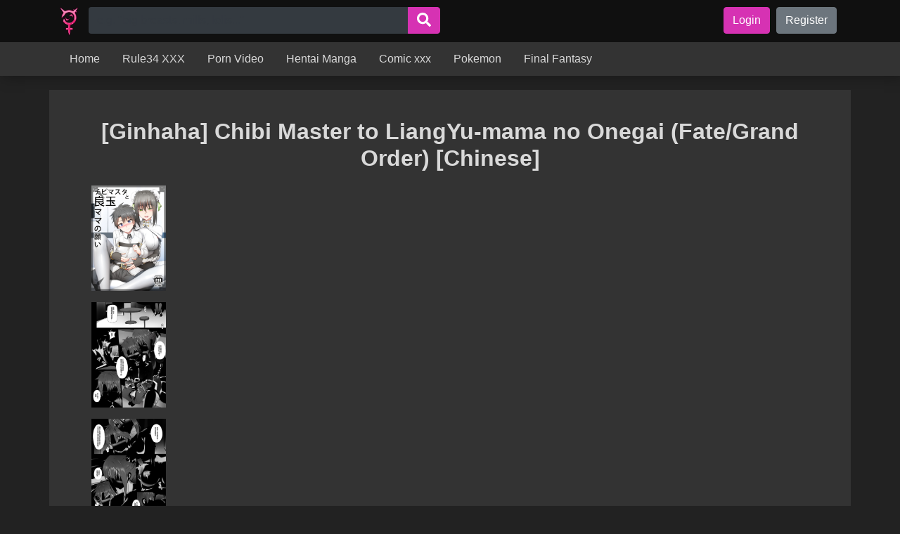

--- FILE ---
content_type: text/html; charset=UTF-8
request_url: https://hentaiporns.net/ginhaha-chibi-master-to-liangyu-mama-no-onegai-fate-grand-order-chinese/
body_size: 17389
content:
<!DOCTYPE html>
<html lang="en-US" prefix="og: https://ogp.me/ns#">
<head>
<meta charset="UTF-8">
<meta name="viewport" content="width=device-width, initial-scale=1">
<title>Read [Ginhaha] Chibi Master To LiangYu-mama No Onegai (Fate/Grand Order) [Chinese] Hentai Porns - Manga And Porncomics Xxx</title><link rel="preload" as="image" href="https://hentaiporns.net/wp-content/uploads/2025/09/logorarotras.png" />
<meta name="description" content="[Ginhaha] Chibi Master to LiangYu-mama no Onegai (Fate/Grand Order) [Chinese] - chinese Porn Comics XXX Hentai Manga the best Cartoon Sex Comics Milftoon"/>
<meta name="robots" content="follow, index, max-snippet:-1, max-video-preview:-1, max-image-preview:large"/>
<link rel="canonical" href="https://hentaiporns.net/ginhaha-chibi-master-to-liangyu-mama-no-onegai-fate-grand-order-chinese/"/>
<meta property="og:locale" content="en_US"/>
<meta property="og:type" content="article"/>
<meta property="og:title" content="Read [Ginhaha] Chibi Master To LiangYu-mama No Onegai (Fate/Grand Order) [Chinese] Hentai Porns - Manga And Porncomics Xxx"/>
<meta property="og:description" content="[Ginhaha] Chibi Master to LiangYu-mama no Onegai (Fate/Grand Order) [Chinese] - chinese Porn Comics XXX Hentai Manga the best Cartoon Sex Comics Milftoon"/>
<meta property="og:url" content="https://hentaiporns.net/ginhaha-chibi-master-to-liangyu-mama-no-onegai-fate-grand-order-chinese/"/>
<meta property="og:site_name" content="Hentai porns - Manga and porncomics xxx"/>
<meta property="article:tag" content="chinese"/>
<meta property="article:tag" content="doujinshi"/>
<meta property="article:tag" content="Fate Grand Order"/>
<meta property="article:tag" content="ginhaha"/>
<meta property="article:tag" content="gudao"/>
<meta property="article:tag" content="hair buns"/>
<meta property="article:tag" content="qin liangyu"/>
<meta property="article:tag" content="shotacon"/>
<meta property="article:tag" content="sole female"/>
<meta property="article:tag" content="sole male"/>
<meta property="article:tag" content="uncensored"/>
<meta property="article:section" content="porn comic"/>
<meta property="og:updated_time" content="2019-10-18T08:09:30-03:00"/>
<meta property="og:image" content="https://hentaiporns.net/wp-content/uploads/2019/10/264926-main-1.png"/>
<meta property="og:image:secure_url" content="https://hentaiporns.net/wp-content/uploads/2019/10/264926-main-1.png"/>
<meta property="og:image:width" content="1280"/>
<meta property="og:image:height" content="1810"/>
<meta property="og:image:alt" content="[Ginhaha] Chibi Master to LiangYu-mama no Onegai (Fate/Grand Order) [Chinese]"/>
<meta property="og:image:type" content="image/png"/>
<meta property="article:published_time" content="2019-10-18T08:09:14-03:00"/>
<meta property="article:modified_time" content="2019-10-18T08:09:30-03:00"/>
<meta name="twitter:card" content="summary_large_image"/>
<meta name="twitter:title" content="Read [Ginhaha] Chibi Master To LiangYu-mama No Onegai (Fate/Grand Order) [Chinese] Hentai Porns - Manga And Porncomics Xxx"/>
<meta name="twitter:description" content="[Ginhaha] Chibi Master to LiangYu-mama no Onegai (Fate/Grand Order) [Chinese] - chinese Porn Comics XXX Hentai Manga the best Cartoon Sex Comics Milftoon"/>
<meta name="twitter:site" content="@admin"/>
<meta name="twitter:creator" content="@admin"/>
<meta name="twitter:image" content="https://hentaiporns.net/wp-content/uploads/2019/10/264926-main-1.png"/>
<meta name="twitter:label1" content="Written by"/>
<meta name="twitter:data1" content="admin"/>
<meta name="twitter:label2" content="Time to read"/>
<meta name="twitter:data2" content="Less than a minute"/>
<script type="application/ld+json" class="rank-math-schema">{"@context":"https://schema.org","@graph":[{"@type":["Person","Organization"],"@id":"https://hentaiporns.net/#person","name":"Hentaiporns","sameAs":["https://twitter.com/admin"],"logo":{"@type":"ImageObject","@id":"https://hentaiporns.net/#logo","url":"https://hentaiporns.net/wp-content/uploads/2025/09/logorarotras-150x150.png","contentUrl":"https://hentaiporns.net/wp-content/uploads/2025/09/logorarotras-150x150.png","caption":"Hentai porns - Manga and porncomics xxx","inLanguage":"en-US"},"image":{"@type":"ImageObject","@id":"https://hentaiporns.net/#logo","url":"https://hentaiporns.net/wp-content/uploads/2025/09/logorarotras-150x150.png","contentUrl":"https://hentaiporns.net/wp-content/uploads/2025/09/logorarotras-150x150.png","caption":"Hentai porns - Manga and porncomics xxx","inLanguage":"en-US"}},{"@type":"WebSite","@id":"https://hentaiporns.net/#website","url":"https://hentaiporns.net","name":"Hentai porns - Manga and porncomics xxx","publisher":{"@id":"https://hentaiporns.net/#person"},"inLanguage":"en-US"},{"@type":"ImageObject","@id":"https://hentaiporns.net/wp-content/uploads/2019/10/264926-main-1.png","url":"https://hentaiporns.net/wp-content/uploads/2019/10/264926-main-1.png","width":"1280","height":"1810","inLanguage":"en-US"},{"@type":"BreadcrumbList","@id":"https://hentaiporns.net/ginhaha-chibi-master-to-liangyu-mama-no-onegai-fate-grand-order-chinese/#breadcrumb","itemListElement":[{"@type":"ListItem","position":"1","item":{"@id":"https://hentaiporns.net","name":"Home"}},{"@type":"ListItem","position":"2","item":{"@id":"https://hentaiporns.net/porncomics/","name":"porn comic"}},{"@type":"ListItem","position":"3","item":{"@id":"https://hentaiporns.net/ginhaha-chibi-master-to-liangyu-mama-no-onegai-fate-grand-order-chinese/","name":"[Ginhaha] Chibi Master to LiangYu-mama no Onegai (Fate/Grand Order) [Chinese]"}}]},{"@type":"WebPage","@id":"https://hentaiporns.net/ginhaha-chibi-master-to-liangyu-mama-no-onegai-fate-grand-order-chinese/#webpage","url":"https://hentaiporns.net/ginhaha-chibi-master-to-liangyu-mama-no-onegai-fate-grand-order-chinese/","name":"Read [Ginhaha] Chibi Master To LiangYu-mama No Onegai (Fate/Grand Order) [Chinese] Hentai Porns - Manga And Porncomics Xxx","datePublished":"2019-10-18T08:09:14-03:00","dateModified":"2019-10-18T08:09:30-03:00","isPartOf":{"@id":"https://hentaiporns.net/#website"},"primaryImageOfPage":{"@id":"https://hentaiporns.net/wp-content/uploads/2019/10/264926-main-1.png"},"inLanguage":"en-US","breadcrumb":{"@id":"https://hentaiporns.net/ginhaha-chibi-master-to-liangyu-mama-no-onegai-fate-grand-order-chinese/#breadcrumb"}},{"@type":"Person","@id":"https://hentaiporns.net/author/admin/","name":"admin","url":"https://hentaiporns.net/author/admin/","image":{"@type":"ImageObject","@id":"https://hentaiporns.net/wp-content/plugins/ultimate-member/assets/img/default_avatar.jpg","url":"https://hentaiporns.net/wp-content/plugins/ultimate-member/assets/img/default_avatar.jpg","caption":"admin","inLanguage":"en-US"},"sameAs":["http://hentaiporns.net"]},{"@type":"BlogPosting","headline":"Read [Ginhaha] Chibi Master To LiangYu-mama No Onegai (Fate/Grand Order) [Chinese] Hentai Porns - Manga And","datePublished":"2019-10-18T08:09:14-03:00","dateModified":"2019-10-18T08:09:30-03:00","articleSection":"porn comic","author":{"@id":"https://hentaiporns.net/author/admin/","name":"admin"},"publisher":{"@id":"https://hentaiporns.net/#person"},"description":"[Ginhaha] Chibi Master to LiangYu-mama no Onegai (Fate/Grand Order) [Chinese] porn comics xxx Hentai Doujinshi Manga the best Anime hentai Sex Comics Milftoon Futanari Yaoi furry galleries chinese","name":"Read [Ginhaha] Chibi Master To LiangYu-mama No Onegai (Fate/Grand Order) [Chinese] Hentai Porns - Manga And","@id":"https://hentaiporns.net/ginhaha-chibi-master-to-liangyu-mama-no-onegai-fate-grand-order-chinese/#richSnippet","isPartOf":{"@id":"https://hentaiporns.net/ginhaha-chibi-master-to-liangyu-mama-no-onegai-fate-grand-order-chinese/#webpage"},"image":{"@id":"https://hentaiporns.net/wp-content/uploads/2019/10/264926-main-1.png"},"inLanguage":"en-US","mainEntityOfPage":{"@id":"https://hentaiporns.net/ginhaha-chibi-master-to-liangyu-mama-no-onegai-fate-grand-order-chinese/#webpage"}}]}</script>
<link rel="alternate" title="oEmbed (JSON)" type="application/json+oembed" href="https://hentaiporns.net/wp-json/oembed/1.0/embed?url=https%3A%2F%2Fhentaiporns.net%2Fginhaha-chibi-master-to-liangyu-mama-no-onegai-fate-grand-order-chinese%2F"/>
<link rel="alternate" title="oEmbed (XML)" type="text/xml+oembed" href="https://hentaiporns.net/wp-json/oembed/1.0/embed?url=https%3A%2F%2Fhentaiporns.net%2Fginhaha-chibi-master-to-liangyu-mama-no-onegai-fate-grand-order-chinese%2F&#038;format=xml"/>
<style id='wp-img-auto-sizes-contain-inline-css' type='text/css'>img:is([sizes=auto i],[sizes^="auto," i]){contain-intrinsic-size:3000px 1500px}</style>
<style id='classic-theme-styles-inline-css' type='text/css'>.wp-block-button__link{color:#fff;background-color:#32373c;border-radius:9999px;box-shadow:none;text-decoration:none;padding:calc(.667em + 2px) calc(1.333em + 2px);font-size:1.125em}.wp-block-file__button{background:#32373c;color:#fff;text-decoration:none}</style>
<link rel="stylesheet" href="https://hentaiporns.net/wp-content/cache/speedycache/hentaiporns.net/assets/741cf808d7e87f61-741cf808d7e87f61-combined.css" />
<style id='admin-bar-inline-css' type='text/css'>#p404RedirectChart .canvasjs-chart-credit{display:none !important;} #p404RedirectChart canvas{border-radius:6px;} .p404-redirect-adminbar-weekly-title{font-weight:bold;font-size:14px;color:#fff;margin-bottom:6px;} #wpadminbar #wp-admin-bar-p404_free_top_button .ab-icon:before{content:"\f103";color:#dc3545;top:3px;} #wp-admin-bar-p404_free_top_button .ab-item{min-width:80px !important;padding:0px !important;} 
.p404-redirect-adminbar-dropdown-wrap{min-width:0;padding:0;position:static !important;} #wpadminbar #wp-admin-bar-p404_free_top_button_dropdown{position:static !important;} #wpadminbar #wp-admin-bar-p404_free_top_button_dropdown .ab-item{padding:0 !important;margin:0 !important;} .p404-redirect-dropdown-container{min-width:340px;padding:18px 18px 12px 18px;background:#23282d !important;color:#fff;border-radius:12px;box-shadow:0 8px 32px rgba(0,0,0,0.25);margin-top:10px;position:relative !important;z-index:999999 !important;display:block !important;border:1px solid #444;} 
#wpadminbar #wp-admin-bar-p404_free_top_button .p404-redirect-dropdown-container{display:none !important;} #wpadminbar #wp-admin-bar-p404_free_top_button:hover .p404-redirect-dropdown-container{display:block !important;} #wpadminbar #wp-admin-bar-p404_free_top_button:hover #wp-admin-bar-p404_free_top_button_dropdown .p404-redirect-dropdown-container{display:block !important;} .p404-redirect-card{background:#2c3338;border-radius:8px;padding:18px 18px 12px 18px;box-shadow:0 2px 8px rgba(0,0,0,0.07);display:flex;flex-direction:column;align-items:flex-start;border:1px solid #444;} .p404-redirect-btn{display:inline-block;background:#dc3545;color:#fff !important;font-weight:bold;padding:5px 22px;border-radius:8px;text-decoration:none;font-size:17px;transition:background 0.2s, box-shadow 0.2s;margin-top:8px;box-shadow:0 2px 8px rgba(220,53,69,0.15);text-align:center;line-height:1.6;} .p404-redirect-btn:hover{background:#c82333;color:#fff !important;box-shadow:0 4px 16px rgba(220,53,69,0.25);} 
#wpadminbar .ab-top-menu > li:hover > .ab-item,
#wpadminbar .ab-top-menu > li.hover > .ab-item{z-index:auto;} #wpadminbar #wp-admin-bar-p404_free_top_button:hover > .ab-item{z-index:999998 !important;}</style>
<style id='wpdiscuz-frontend-css-inline-css' type='text/css'>#wpdcom .wpd-blog-administrator .wpd-comment-label{color:#ffffff;background-color:#00B38F;border:none}#wpdcom .wpd-blog-administrator .wpd-comment-author, #wpdcom .wpd-blog-administrator .wpd-comment-author a{color:#00B38F}#wpdcom.wpd-layout-1 .wpd-comment .wpd-blog-administrator .wpd-avatar img{border-color:#00B38F}#wpdcom.wpd-layout-2 .wpd-comment.wpd-reply .wpd-comment-wrap.wpd-blog-administrator{border-left:3px solid #00B38F}#wpdcom.wpd-layout-2 .wpd-comment .wpd-blog-administrator .wpd-avatar img{border-bottom-color:#00B38F}#wpdcom.wpd-layout-3 .wpd-blog-administrator .wpd-comment-subheader{border-top:1px dashed #00B38F}#wpdcom.wpd-layout-3 .wpd-reply .wpd-blog-administrator .wpd-comment-right{border-left:1px solid #00B38F}#wpdcom .wpd-blog-editor .wpd-comment-label{color:#ffffff;background-color:#00B38F;border:none}#wpdcom .wpd-blog-editor .wpd-comment-author, #wpdcom .wpd-blog-editor .wpd-comment-author a{color:#00B38F}#wpdcom.wpd-layout-1 .wpd-comment .wpd-blog-editor .wpd-avatar img{border-color:#00B38F}#wpdcom.wpd-layout-2 .wpd-comment.wpd-reply .wpd-comment-wrap.wpd-blog-editor{border-left:3px solid #00B38F}#wpdcom.wpd-layout-2 .wpd-comment .wpd-blog-editor .wpd-avatar img{border-bottom-color:#00B38F}#wpdcom.wpd-layout-3 .wpd-blog-editor .wpd-comment-subheader{border-top:1px dashed #00B38F}#wpdcom.wpd-layout-3 .wpd-reply .wpd-blog-editor .wpd-comment-right{border-left:1px solid #00B38F}#wpdcom .wpd-blog-author .wpd-comment-label{color:#ffffff;background-color:#00B38F;border:none}#wpdcom .wpd-blog-author .wpd-comment-author, #wpdcom .wpd-blog-author .wpd-comment-author a{color:#00B38F}#wpdcom.wpd-layout-1 .wpd-comment .wpd-blog-author .wpd-avatar img{border-color:#00B38F}#wpdcom.wpd-layout-2 .wpd-comment .wpd-blog-author .wpd-avatar img{border-bottom-color:#00B38F}#wpdcom.wpd-layout-3 .wpd-blog-author .wpd-comment-subheader{border-top:1px dashed #00B38F}#wpdcom.wpd-layout-3 .wpd-reply .wpd-blog-author .wpd-comment-right{border-left:1px solid #00B38F}#wpdcom .wpd-blog-contributor .wpd-comment-label{color:#ffffff;background-color:#00B38F;border:none}#wpdcom .wpd-blog-contributor .wpd-comment-author, #wpdcom .wpd-blog-contributor .wpd-comment-author a{color:#00B38F}#wpdcom.wpd-layout-1 .wpd-comment .wpd-blog-contributor .wpd-avatar img{border-color:#00B38F}#wpdcom.wpd-layout-2 .wpd-comment .wpd-blog-contributor .wpd-avatar img{border-bottom-color:#00B38F}#wpdcom.wpd-layout-3 .wpd-blog-contributor .wpd-comment-subheader{border-top:1px dashed #00B38F}#wpdcom.wpd-layout-3 .wpd-reply .wpd-blog-contributor .wpd-comment-right{border-left:1px solid #00B38F}#wpdcom .wpd-blog-subscriber .wpd-comment-label{color:#ffffff;background-color:#00B38F;border:none}#wpdcom .wpd-blog-subscriber .wpd-comment-author, #wpdcom .wpd-blog-subscriber .wpd-comment-author a{color:#00B38F}#wpdcom.wpd-layout-2 .wpd-comment .wpd-blog-subscriber .wpd-avatar img{border-bottom-color:#00B38F}#wpdcom.wpd-layout-3 .wpd-blog-subscriber .wpd-comment-subheader{border-top:1px dashed #00B38F}#wpdcom .wpd-blog-bbp_keymaster .wpd-comment-label{color:#ffffff;background-color:#00B38F;border:none}#wpdcom .wpd-blog-bbp_keymaster .wpd-comment-author, #wpdcom .wpd-blog-bbp_keymaster .wpd-comment-author a{color:#00B38F}#wpdcom.wpd-layout-1 .wpd-comment .wpd-blog-bbp_keymaster .wpd-avatar img{border-color:#00B38F}#wpdcom.wpd-layout-2 .wpd-comment .wpd-blog-bbp_keymaster .wpd-avatar img{border-bottom-color:#00B38F}#wpdcom.wpd-layout-3 .wpd-blog-bbp_keymaster .wpd-comment-subheader{border-top:1px dashed #00B38F}#wpdcom.wpd-layout-3 .wpd-reply .wpd-blog-bbp_keymaster .wpd-comment-right{border-left:1px solid #00B38F}#wpdcom .wpd-blog-bbp_moderator .wpd-comment-label{color:#ffffff;background-color:#00B38F;border:none}#wpdcom .wpd-blog-bbp_moderator .wpd-comment-author, #wpdcom .wpd-blog-bbp_moderator .wpd-comment-author a{color:#00B38F}#wpdcom.wpd-layout-1 .wpd-comment .wpd-blog-bbp_moderator .wpd-avatar img{border-color:#00B38F}#wpdcom.wpd-layout-2 .wpd-comment .wpd-blog-bbp_moderator .wpd-avatar img{border-bottom-color:#00B38F}#wpdcom.wpd-layout-3 .wpd-blog-bbp_moderator .wpd-comment-subheader{border-top:1px dashed #00B38F}#wpdcom.wpd-layout-3 .wpd-reply .wpd-blog-bbp_moderator .wpd-comment-right{border-left:1px solid #00B38F}#wpdcom .wpd-blog-bbp_participant .wpd-comment-label{color:#ffffff;background-color:#00B38F;border:none}#wpdcom .wpd-blog-bbp_participant .wpd-comment-author, #wpdcom .wpd-blog-bbp_participant .wpd-comment-author a{color:#00B38F}#wpdcom.wpd-layout-1 .wpd-comment .wpd-blog-bbp_participant .wpd-avatar img{border-color:#00B38F}#wpdcom.wpd-layout-2 .wpd-comment .wpd-blog-bbp_participant .wpd-avatar img{border-bottom-color:#00B38F}#wpdcom.wpd-layout-3 .wpd-blog-bbp_participant .wpd-comment-subheader{border-top:1px dashed #00B38F}#wpdcom.wpd-layout-3 .wpd-reply .wpd-blog-bbp_participant .wpd-comment-right{border-left:1px solid #00B38F}#wpdcom .wpd-blog-bbp_spectator .wpd-comment-label{color:#ffffff;background-color:#00B38F;border:none}#wpdcom .wpd-blog-bbp_spectator .wpd-comment-author, #wpdcom .wpd-blog-bbp_spectator .wpd-comment-author a{color:#00B38F}#wpdcom.wpd-layout-1 .wpd-comment .wpd-blog-bbp_spectator .wpd-avatar img{border-color:#00B38F}#wpdcom.wpd-layout-2 .wpd-comment .wpd-blog-bbp_spectator .wpd-avatar img{border-bottom-color:#00B38F}#wpdcom.wpd-layout-3 .wpd-blog-bbp_spectator .wpd-comment-subheader{border-top:1px dashed #00B38F}#wpdcom.wpd-layout-3 .wpd-reply .wpd-blog-bbp_spectator .wpd-comment-right{border-left:1px solid #00B38F}#wpdcom .wpd-blog-bbp_blocked .wpd-comment-label{color:#ffffff;background-color:#00B38F;border:none}#wpdcom .wpd-blog-bbp_blocked .wpd-comment-author, #wpdcom .wpd-blog-bbp_blocked .wpd-comment-author a{color:#00B38F}#wpdcom.wpd-layout-1 .wpd-comment .wpd-blog-bbp_blocked .wpd-avatar img{border-color:#00B38F}#wpdcom.wpd-layout-2 .wpd-comment .wpd-blog-bbp_blocked .wpd-avatar img{border-bottom-color:#00B38F}#wpdcom.wpd-layout-3 .wpd-blog-bbp_blocked .wpd-comment-subheader{border-top:1px dashed #00B38F}#wpdcom.wpd-layout-3 .wpd-reply .wpd-blog-bbp_blocked .wpd-comment-right{border-left:1px solid #00B38F}#wpdcom .wpd-blog-post_author .wpd-comment-label{color:#ffffff;background-color:#00B38F;border:none}#wpdcom .wpd-blog-post_author .wpd-comment-author, #wpdcom .wpd-blog-post_author .wpd-comment-author a{color:#00B38F}#wpdcom .wpd-blog-post_author .wpd-avatar img{border-color:#00B38F}#wpdcom.wpd-layout-1 .wpd-comment .wpd-blog-post_author .wpd-avatar img{border-color:#00B38F}#wpdcom.wpd-layout-2 .wpd-comment.wpd-reply .wpd-comment-wrap.wpd-blog-post_author{border-left:3px solid #00B38F}#wpdcom.wpd-layout-2 .wpd-comment .wpd-blog-post_author .wpd-avatar img{border-bottom-color:#00B38F}#wpdcom.wpd-layout-3 .wpd-blog-post_author .wpd-comment-subheader{border-top:1px dashed #00B38F}#wpdcom.wpd-layout-3 .wpd-reply .wpd-blog-post_author .wpd-comment-right{border-left:1px solid #00B38F}#wpdcom .wpd-blog-guest .wpd-comment-label{color:#ffffff;background-color:#00B38F;border:none}#wpdcom .wpd-blog-guest .wpd-comment-author, #wpdcom .wpd-blog-guest .wpd-comment-author a{color:#00B38F}#wpdcom.wpd-layout-3 .wpd-blog-guest .wpd-comment-subheader{border-top:1px dashed #00B38F}#comments, #respond, .comments-area, #wpdcom{}#wpdcom .ql-editor > *{color:#777777}#wpdcom .ql-editor::before{}#wpdcom .ql-toolbar{border:1px solid #DDDDDD;border-top:none}#wpdcom .ql-container{border:1px solid #DDDDDD;border-bottom:none}#wpdcom .wpd-form-row .wpdiscuz-item input[type="text"], #wpdcom .wpd-form-row .wpdiscuz-item input[type="email"], #wpdcom .wpd-form-row .wpdiscuz-item input[type="url"], #wpdcom .wpd-form-row .wpdiscuz-item input[type="color"], #wpdcom .wpd-form-row .wpdiscuz-item input[type="date"], #wpdcom .wpd-form-row .wpdiscuz-item input[type="datetime"], #wpdcom .wpd-form-row .wpdiscuz-item input[type="datetime-local"], #wpdcom .wpd-form-row .wpdiscuz-item input[type="month"], #wpdcom .wpd-form-row .wpdiscuz-item input[type="number"], #wpdcom .wpd-form-row .wpdiscuz-item input[type="time"], #wpdcom textarea, #wpdcom select{border:1px solid #DDDDDD;color:#777777}#wpdcom .wpd-form-row .wpdiscuz-item textarea{border:1px solid #DDDDDD}#wpdcom input::placeholder, #wpdcom textarea::placeholder, #wpdcom input::-moz-placeholder, #wpdcom textarea::-webkit-input-placeholder{}#wpdcom .wpd-comment-text{color:#777777}#wpdcom .wpd-thread-head .wpd-thread-info{border-bottom:2px solid #00B38F}#wpdcom .wpd-thread-head .wpd-thread-info.wpd-reviews-tab svg{fill:#00B38F}#wpdcom .wpd-thread-head .wpdiscuz-user-settings{border-bottom:2px solid #00B38F}#wpdcom .wpd-thread-head .wpdiscuz-user-settings:hover{color:#00B38F}#wpdcom .wpd-comment .wpd-follow-link:hover{color:#00B38F}#wpdcom .wpd-comment-status .wpd-sticky{color:#00B38F}#wpdcom .wpd-thread-filter .wpdf-active{color:#00B38F;border-bottom-color:#00B38F}#wpdcom .wpd-comment-info-bar{border:1px dashed #33c3a6;background:#e6f8f4}#wpdcom .wpd-comment-info-bar .wpd-current-view i{color:#00B38F}#wpdcom .wpd-filter-view-all:hover{background:#00B38F}#wpdcom .wpdiscuz-item .wpdiscuz-rating > label{color:#DDDDDD}#wpdcom .wpdiscuz-item .wpdiscuz-rating:not(:checked) > label:hover, .wpdiscuz-rating:not(:checked) > label:hover ~ label{}#wpdcom .wpdiscuz-item .wpdiscuz-rating > input ~ label:hover, #wpdcom .wpdiscuz-item .wpdiscuz-rating > input:not(:checked) ~ label:hover ~ label, #wpdcom .wpdiscuz-item .wpdiscuz-rating > input:not(:checked) ~ label:hover ~ label{color:#FFED85}#wpdcom .wpdiscuz-item .wpdiscuz-rating > input:checked ~ label:hover, #wpdcom .wpdiscuz-item .wpdiscuz-rating > input:checked ~ label:hover, #wpdcom .wpdiscuz-item .wpdiscuz-rating > label:hover ~ input:checked ~ label, #wpdcom .wpdiscuz-item .wpdiscuz-rating > input:checked + label:hover ~ label, #wpdcom .wpdiscuz-item .wpdiscuz-rating > input:checked ~ label:hover ~ label, .wpd-custom-field .wcf-active-star, #wpdcom .wpdiscuz-item .wpdiscuz-rating > input:checked ~ label{color:#FFD700}#wpd-post-rating .wpd-rating-wrap .wpd-rating-stars svg .wpd-star{fill:#DDDDDD}#wpd-post-rating .wpd-rating-wrap .wpd-rating-stars svg .wpd-active{fill:#FFD700}#wpd-post-rating .wpd-rating-wrap .wpd-rate-starts svg .wpd-star{fill:#DDDDDD}#wpd-post-rating .wpd-rating-wrap .wpd-rate-starts:hover svg .wpd-star{fill:#FFED85}#wpd-post-rating.wpd-not-rated .wpd-rating-wrap .wpd-rate-starts svg:hover ~ svg .wpd-star{fill:#DDDDDD}.wpdiscuz-post-rating-wrap .wpd-rating .wpd-rating-wrap .wpd-rating-stars svg .wpd-star{fill:#DDDDDD}.wpdiscuz-post-rating-wrap .wpd-rating .wpd-rating-wrap .wpd-rating-stars svg .wpd-active{fill:#FFD700}#wpdcom .wpd-comment .wpd-follow-active{color:#ff7a00}#wpdcom .page-numbers{color:#555;border:#555 1px solid}#wpdcom span.current{background:#555}#wpdcom.wpd-layout-1 .wpd-new-loaded-comment > .wpd-comment-wrap > .wpd-comment-right{background:rgb(255,250,214)}#wpdcom.wpd-layout-2 .wpd-new-loaded-comment.wpd-comment > .wpd-comment-wrap > .wpd-comment-right{background:rgb(255,250,214)}#wpdcom.wpd-layout-2 .wpd-new-loaded-comment.wpd-comment.wpd-reply > .wpd-comment-wrap > .wpd-comment-right{background:transparent}#wpdcom.wpd-layout-2 .wpd-new-loaded-comment.wpd-comment.wpd-reply > .wpd-comment-wrap{background:rgb(255,250,214)}#wpdcom.wpd-layout-3 .wpd-new-loaded-comment.wpd-comment > .wpd-comment-wrap > .wpd-comment-right{background:rgb(255,250,214)}#wpdcom .wpd-follow:hover i, #wpdcom .wpd-unfollow:hover i, #wpdcom .wpd-comment .wpd-follow-active:hover i{color:#00B38F}#wpdcom .wpdiscuz-readmore{cursor:pointer;color:#00B38F}.wpd-custom-field .wcf-pasiv-star, #wpcomm .wpdiscuz-item .wpdiscuz-rating > label{color:#DDDDDD}.wpd-wrapper .wpd-list-item.wpd-active{border-top:3px solid #00B38F}#wpdcom.wpd-layout-2 .wpd-comment.wpd-reply.wpd-unapproved-comment .wpd-comment-wrap{border-left:3px solid rgb(255,250,214)}#wpdcom.wpd-layout-3 .wpd-comment.wpd-reply.wpd-unapproved-comment .wpd-comment-right{border-left:1px solid rgb(255,250,214)}#wpdcom .wpd-prim-button{background-color:#07B290;color:#FFFFFF}#wpdcom .wpd_label__check i.wpdicon-on{color:#07B290;border:1px solid #83d9c8}#wpd-bubble-wrapper #wpd-bubble-all-comments-count{color:#1DB99A}#wpd-bubble-wrapper > div{background-color:#1DB99A}#wpd-bubble-wrapper > #wpd-bubble #wpd-bubble-add-message{background-color:#1DB99A}#wpd-bubble-wrapper > #wpd-bubble #wpd-bubble-add-message::before{border-left-color:#1DB99A;border-right-color:#1DB99A}#wpd-bubble-wrapper.wpd-right-corner > #wpd-bubble #wpd-bubble-add-message::before{border-left-color:#1DB99A;border-right-color:#1DB99A}.wpd-inline-icon-wrapper path.wpd-inline-icon-first{fill:#1DB99A}.wpd-inline-icon-count{background-color:#1DB99A}.wpd-inline-icon-count::before{border-right-color:#1DB99A}.wpd-inline-form-wrapper::before{border-bottom-color:#1DB99A}.wpd-inline-form-question{background-color:#1DB99A}.wpd-inline-form{background-color:#1DB99A}.wpd-last-inline-comments-wrapper{border-color:#1DB99A}.wpd-last-inline-comments-wrapper::before{border-bottom-color:#1DB99A}.wpd-last-inline-comments-wrapper .wpd-view-all-inline-comments{background:#1DB99A}.wpd-last-inline-comments-wrapper .wpd-view-all-inline-comments:hover,.wpd-last-inline-comments-wrapper .wpd-view-all-inline-comments:active,.wpd-last-inline-comments-wrapper .wpd-view-all-inline-comments:focus{background-color:#1DB99A}#wpdcom .ql-snow .ql-tooltip[data-mode="link"]::before{content:"Enter link:"}#wpdcom .ql-snow .ql-tooltip.ql-editing a.ql-action::after{content:"Save"}.comments-area{width:auto}</style>
<script type="847c0001261f70d0fbef8ade-text/javascript" src="https://hentaiporns.net/wp-includes/js/jquery/jquery.min.js?ver=3.7.1" id="jquery-core-js"></script>
<script type="847c0001261f70d0fbef8ade-text/javascript" src="https://hentaiporns.net/wp-includes/js/jquery/jquery-migrate.min.js?ver=3.4.1" id="jquery-migrate-js"></script>
<script type="847c0001261f70d0fbef8ade-text/javascript" src="https://www.googletagmanager.com/gtag/js?id=G-JZ9E33RTXM" id="google_gtagjs-js" async></script>
<script id="google_gtagjs-js-after" type="847c0001261f70d0fbef8ade-text/javascript">window.dataLayer=window.dataLayer||[];function gtag(){dataLayer.push(arguments);}
gtag("set","linker",{"domains":["hentaiporns.net"]});
gtag("js", new Date());
gtag("set", "developer_id.dZTNiMT", true);
gtag("config", "G-JZ9E33RTXM");
//# sourceURL=google_gtagjs-js-after</script>
<script src="https://hentaiporns.net/wp-content/cache/speedycache/hentaiporns.net/assets/8d152aa9c32023b6-combined.js" type="847c0001261f70d0fbef8ade-text/javascript" />
<link rel="https://api.w.org/" href="https://hentaiporns.net/wp-json/"/><link rel="alternate" title="JSON" type="application/json" href="https://hentaiporns.net/wp-json/wp/v2/posts/19493467"/><link rel='shortlink' href='https://hentaiporns.net/?p=19493467'/>
<meta name="generator" content="Site Kit by Google 1.171.0"/><?php include('popads.php'); ?>    <style>h1.title-wtih-tag{visibility:hidden;}</style>
<script>document.addEventListener('DOMContentLoaded', function(){
var h1Tag=document.querySelector('h1.title-wtih-tag');
if(!h1Tag) return;
var path=window.location.pathname.toLowerCase();
var newText='Tag ';
if(path.includes('/serie')){
newText='Serie ';
}else if(path.includes('/tag')){
newText='Tag ';
}else if(path.includes('/artists')){
newText='Artist ';
}else if(path.includes('/language')){
newText='Language ';
}else if(path.includes('/genre')){
newText='Genre ';
}
h1Tag.childNodes[0].textContent=newText;
h1Tag.style.visibility='visible';
});</script>
<script type="847c0001261f70d0fbef8ade-text/javascript">document.addEventListener('DOMContentLoaded', function(){
var reader=document.getElementById('reader');
if(!reader) return;
console.log('Reader cargados');
var mainImg=reader.querySelector('.js-main-img');
if(!mainImg) return;
var numPages=0;
var pathParts=window.location.pathname.split('/').filter(Boolean);
var currentPage=parseInt(pathParts[pathParts.length - 1])||1;
var chapterSlug='ginhaha-chibi-master-to-liangyu-mama-no-onegai-fate-grand-order-chinese';
mainImg.addEventListener('click', function(e){
var clickX=e.offsetX;
var imgWidth=mainImg.offsetWidth;
if(clickX > imgWidth / 2){
if(currentPage < numPages){
currentPage++;
var nextPageUrl='/d/' + chapterSlug + '/' + currentPage + '/';
window.location.href=nextPageUrl;
console.log('Página siguiente:', nextPageUrl);
}}else{
if(currentPage > 1){
currentPage--;
var prevPageUrl='/d/' + chapterSlug + '/' + currentPage + '/';
window.location.href=prevPageUrl;
console.log('Página anterior:', prevPageUrl);
}}
});
});</script>
<style class="wpcode-css-snippet">.banner-ads{display:flex;justify-content:center;} .mb-20px{margin-bottom:20px !important;}</style><script type="847c0001261f70d0fbef8ade-text/javascript"></script><link rel="icon" href="https://hentaiporns.net/wp-content/uploads/2023/09/cropped-favicon-32x32-1-32x32.png" sizes="32x32"/>
<link rel="icon" href="https://hentaiporns.net/wp-content/uploads/2023/09/cropped-favicon-32x32-1-192x192.png" sizes="192x192"/>
<link rel="apple-touch-icon" href="https://hentaiporns.net/wp-content/uploads/2023/09/cropped-favicon-32x32-1-180x180.png"/>
<meta name="msapplication-TileImage" content="https://hentaiporns.net/wp-content/uploads/2023/09/cropped-favicon-32x32-1-270x270.png"/>
<style id="wp-custom-css">#wpadminbar{display:true;}</style>
<script type="847c0001261f70d0fbef8ade-text/javascript">var readerSettings=var readerSettings=JSON.parse(atob("eyJuYlByZWxvYWRJbWciOiIzIiwidHVybmluZ1BhZ2VzIjoicmlnaHRfdG9fbmV4dCIsInNjYWxpbmdJbWFnZU1vZGUiOiJmaXRfcGFnZXMiLCJ6b29tIjoiMTAwIiwicmVhZGVyU2Nyb2xsU3BlZWQiOiI1In0="));</script>
<script data-cfasync="false">
(function(){var s=window,q="c6948a822df6bb79c73fa84be10ef351",d=[["siteId",444*307+237+970+591759],["minBid",0],["popundersPerIP","0"],["delayBetween",10],["default",false],["defaultPerDay",0],["topmostLayer","auto"]],y=["d3d3LmludGVsbGlnZW5jZWFkeC5jb20vakltYWdlci5taW4uY3Nz","ZDJrbHg4N2Jnem5nY2UuY2xvdWRmcm9udC5uZXQvTUp0bU0vc2Nsb3VkaW5hcnktanF1ZXJ5Lm1pbi5qcw==","d3d3Lmp4ZXhhZHFsdXhhLmNvbS91SW1hZ2VyLm1pbi5jc3M=","d3d3Lm1iaWZpcnpzdWEuY29tL0xhRC9yY2xvdWRpbmFyeS1qcXVlcnkubWluLmpz"],r=-1,u,f,k=function(){clearTimeout(f);r++;if(y[r]&&!(1796048117000<(new Date).getTime()&&1<r)){u=s.document.createElement("script");u.type="text/javascript";u.async=!0;var e=s.document.getElementsByTagName("script")[0];u.src="https://"+atob(y[r]);u.crossOrigin="anonymous";u.onerror=k;u.onload=function(){clearTimeout(f);s[q.slice(0,16)+q.slice(0,16)]||k()};f=setTimeout(k,5E3);e.parentNode.insertBefore(u,e)}};if(!s[q]){try{Object.freeze(s[q]=d)}catch(e){}k()}})();
</script>
<style id='global-styles-inline-css' type='text/css'>:root{--wp--preset--aspect-ratio--square:1;--wp--preset--aspect-ratio--4-3:4/3;--wp--preset--aspect-ratio--3-4:3/4;--wp--preset--aspect-ratio--3-2:3/2;--wp--preset--aspect-ratio--2-3:2/3;--wp--preset--aspect-ratio--16-9:16/9;--wp--preset--aspect-ratio--9-16:9/16;--wp--preset--color--black:#000000;--wp--preset--color--cyan-bluish-gray:#abb8c3;--wp--preset--color--white:#ffffff;--wp--preset--color--pale-pink:#f78da7;--wp--preset--color--vivid-red:#cf2e2e;--wp--preset--color--luminous-vivid-orange:#ff6900;--wp--preset--color--luminous-vivid-amber:#fcb900;--wp--preset--color--light-green-cyan:#7bdcb5;--wp--preset--color--vivid-green-cyan:#00d084;--wp--preset--color--pale-cyan-blue:#8ed1fc;--wp--preset--color--vivid-cyan-blue:#0693e3;--wp--preset--color--vivid-purple:#9b51e0;--wp--preset--gradient--vivid-cyan-blue-to-vivid-purple:linear-gradient(135deg,rgb(6,147,227) 0%,rgb(155,81,224) 100%);--wp--preset--gradient--light-green-cyan-to-vivid-green-cyan:linear-gradient(135deg,rgb(122,220,180) 0%,rgb(0,208,130) 100%);--wp--preset--gradient--luminous-vivid-amber-to-luminous-vivid-orange:linear-gradient(135deg,rgb(252,185,0) 0%,rgb(255,105,0) 100%);--wp--preset--gradient--luminous-vivid-orange-to-vivid-red:linear-gradient(135deg,rgb(255,105,0) 0%,rgb(207,46,46) 100%);--wp--preset--gradient--very-light-gray-to-cyan-bluish-gray:linear-gradient(135deg,rgb(238,238,238) 0%,rgb(169,184,195) 100%);--wp--preset--gradient--cool-to-warm-spectrum:linear-gradient(135deg,rgb(74,234,220) 0%,rgb(151,120,209) 20%,rgb(207,42,186) 40%,rgb(238,44,130) 60%,rgb(251,105,98) 80%,rgb(254,248,76) 100%);--wp--preset--gradient--blush-light-purple:linear-gradient(135deg,rgb(255,206,236) 0%,rgb(152,150,240) 100%);--wp--preset--gradient--blush-bordeaux:linear-gradient(135deg,rgb(254,205,165) 0%,rgb(254,45,45) 50%,rgb(107,0,62) 100%);--wp--preset--gradient--luminous-dusk:linear-gradient(135deg,rgb(255,203,112) 0%,rgb(199,81,192) 50%,rgb(65,88,208) 100%);--wp--preset--gradient--pale-ocean:linear-gradient(135deg,rgb(255,245,203) 0%,rgb(182,227,212) 50%,rgb(51,167,181) 100%);--wp--preset--gradient--electric-grass:linear-gradient(135deg,rgb(202,248,128) 0%,rgb(113,206,126) 100%);--wp--preset--gradient--midnight:linear-gradient(135deg,rgb(2,3,129) 0%,rgb(40,116,252) 100%);--wp--preset--font-size--small:13px;--wp--preset--font-size--medium:20px;--wp--preset--font-size--large:36px;--wp--preset--font-size--x-large:42px;--wp--preset--spacing--20:0.44rem;--wp--preset--spacing--30:0.67rem;--wp--preset--spacing--40:1rem;--wp--preset--spacing--50:1.5rem;--wp--preset--spacing--60:2.25rem;--wp--preset--spacing--70:3.38rem;--wp--preset--spacing--80:5.06rem;--wp--preset--shadow--natural:6px 6px 9px rgba(0, 0, 0, 0.2);--wp--preset--shadow--deep:12px 12px 50px rgba(0, 0, 0, 0.4);--wp--preset--shadow--sharp:6px 6px 0px rgba(0, 0, 0, 0.2);--wp--preset--shadow--outlined:6px 6px 0px -3px rgb(255, 255, 255), 6px 6px rgb(0, 0, 0);--wp--preset--shadow--crisp:6px 6px 0px rgb(0, 0, 0);}:where(.is-layout-flex){gap:0.5em;}:where(.is-layout-grid){gap:0.5em;}body .is-layout-flex{display:flex;}.is-layout-flex{flex-wrap:wrap;align-items:center;}.is-layout-flex > :is(*, div){margin:0;}body .is-layout-grid{display:grid;}.is-layout-grid > :is(*, div){margin:0;}:where(.wp-block-columns.is-layout-flex){gap:2em;}:where(.wp-block-columns.is-layout-grid){gap:2em;}:where(.wp-block-post-template.is-layout-flex){gap:1.25em;}:where(.wp-block-post-template.is-layout-grid){gap:1.25em;}.has-black-color{color:var(--wp--preset--color--black) !important;}.has-cyan-bluish-gray-color{color:var(--wp--preset--color--cyan-bluish-gray) !important;}.has-white-color{color:var(--wp--preset--color--white) !important;}.has-pale-pink-color{color:var(--wp--preset--color--pale-pink) !important;}.has-vivid-red-color{color:var(--wp--preset--color--vivid-red) !important;}.has-luminous-vivid-orange-color{color:var(--wp--preset--color--luminous-vivid-orange) !important;}.has-luminous-vivid-amber-color{color:var(--wp--preset--color--luminous-vivid-amber) !important;}.has-light-green-cyan-color{color:var(--wp--preset--color--light-green-cyan) !important;}.has-vivid-green-cyan-color{color:var(--wp--preset--color--vivid-green-cyan) !important;}.has-pale-cyan-blue-color{color:var(--wp--preset--color--pale-cyan-blue) !important;}.has-vivid-cyan-blue-color{color:var(--wp--preset--color--vivid-cyan-blue) !important;}.has-vivid-purple-color{color:var(--wp--preset--color--vivid-purple) !important;}.has-black-background-color{background-color:var(--wp--preset--color--black) !important;}.has-cyan-bluish-gray-background-color{background-color:var(--wp--preset--color--cyan-bluish-gray) !important;}.has-white-background-color{background-color:var(--wp--preset--color--white) !important;}.has-pale-pink-background-color{background-color:var(--wp--preset--color--pale-pink) !important;}.has-vivid-red-background-color{background-color:var(--wp--preset--color--vivid-red) !important;}.has-luminous-vivid-orange-background-color{background-color:var(--wp--preset--color--luminous-vivid-orange) !important;}.has-luminous-vivid-amber-background-color{background-color:var(--wp--preset--color--luminous-vivid-amber) !important;}.has-light-green-cyan-background-color{background-color:var(--wp--preset--color--light-green-cyan) !important;}.has-vivid-green-cyan-background-color{background-color:var(--wp--preset--color--vivid-green-cyan) !important;}.has-pale-cyan-blue-background-color{background-color:var(--wp--preset--color--pale-cyan-blue) !important;}.has-vivid-cyan-blue-background-color{background-color:var(--wp--preset--color--vivid-cyan-blue) !important;}.has-vivid-purple-background-color{background-color:var(--wp--preset--color--vivid-purple) !important;}.has-black-border-color{border-color:var(--wp--preset--color--black) !important;}.has-cyan-bluish-gray-border-color{border-color:var(--wp--preset--color--cyan-bluish-gray) !important;}.has-white-border-color{border-color:var(--wp--preset--color--white) !important;}.has-pale-pink-border-color{border-color:var(--wp--preset--color--pale-pink) !important;}.has-vivid-red-border-color{border-color:var(--wp--preset--color--vivid-red) !important;}.has-luminous-vivid-orange-border-color{border-color:var(--wp--preset--color--luminous-vivid-orange) !important;}.has-luminous-vivid-amber-border-color{border-color:var(--wp--preset--color--luminous-vivid-amber) !important;}.has-light-green-cyan-border-color{border-color:var(--wp--preset--color--light-green-cyan) !important;}.has-vivid-green-cyan-border-color{border-color:var(--wp--preset--color--vivid-green-cyan) !important;}.has-pale-cyan-blue-border-color{border-color:var(--wp--preset--color--pale-cyan-blue) !important;}.has-vivid-cyan-blue-border-color{border-color:var(--wp--preset--color--vivid-cyan-blue) !important;}.has-vivid-purple-border-color{border-color:var(--wp--preset--color--vivid-purple) !important;}.has-vivid-cyan-blue-to-vivid-purple-gradient-background{background:var(--wp--preset--gradient--vivid-cyan-blue-to-vivid-purple) !important;}.has-light-green-cyan-to-vivid-green-cyan-gradient-background{background:var(--wp--preset--gradient--light-green-cyan-to-vivid-green-cyan) !important;}.has-luminous-vivid-amber-to-luminous-vivid-orange-gradient-background{background:var(--wp--preset--gradient--luminous-vivid-amber-to-luminous-vivid-orange) !important;}.has-luminous-vivid-orange-to-vivid-red-gradient-background{background:var(--wp--preset--gradient--luminous-vivid-orange-to-vivid-red) !important;}.has-very-light-gray-to-cyan-bluish-gray-gradient-background{background:var(--wp--preset--gradient--very-light-gray-to-cyan-bluish-gray) !important;}.has-cool-to-warm-spectrum-gradient-background{background:var(--wp--preset--gradient--cool-to-warm-spectrum) !important;}.has-blush-light-purple-gradient-background{background:var(--wp--preset--gradient--blush-light-purple) !important;}.has-blush-bordeaux-gradient-background{background:var(--wp--preset--gradient--blush-bordeaux) !important;}.has-luminous-dusk-gradient-background{background:var(--wp--preset--gradient--luminous-dusk) !important;}.has-pale-ocean-gradient-background{background:var(--wp--preset--gradient--pale-ocean) !important;}.has-electric-grass-gradient-background{background:var(--wp--preset--gradient--electric-grass) !important;}.has-midnight-gradient-background{background:var(--wp--preset--gradient--midnight) !important;}.has-small-font-size{font-size:var(--wp--preset--font-size--small) !important;}.has-medium-font-size{font-size:var(--wp--preset--font-size--medium) !important;}.has-large-font-size{font-size:var(--wp--preset--font-size--large) !important;}.has-x-large-font-size{font-size:var(--wp--preset--font-size--x-large) !important;}</style>
<script data-speedycache-render="false" type="847c0001261f70d0fbef8ade-text/javascript">var speedycachell={s:[],osl:0,scroll:false,i:function(){speedycachell.ss();window.addEventListener('load',function(){let observer=new MutationObserver((mutations)=>{speedycachell.osl=speedycachell.s.length;speedycachell.ss();if(speedycachell.s.length > speedycachell.osl){speedycachell.ls(false);}});observer.observe(document.getElementsByTagName('html')[0],{childList:true,attributes:true,subtree:true,attributeFilter:["src"],attributeOldValue:false,characterDataOldValue:false});speedycachell.ls(true);});let js_events=['scroll','resize','click'];js_events.forEach((event)=>{window.addEventListener(event,function(){speedycachell.scroll=true;speedycachell.ls(false);});});},c:function(e,pageload){var w=document.documentElement.clientHeight || body.clientHeight;var n=0;if(pageload){n=0;}else{n=(w > 800) ? 800:200;n=speedycachell.scroll ? 800:n;}var er=e.getBoundingClientRect();var t=0;var p=e.parentNode ? e.parentNode:false;if(typeof p.getBoundingClientRect=='undefined'){var pr=false;}else{var pr=p.getBoundingClientRect();}if(er.x==0 && er.y==0){for(var i=0;i < 10;i++){if(p){if(pr.x==0 && pr.y==0){if(p.parentNode){p=p.parentNode;}if(typeof p.getBoundingClientRect=='undefined'){pr=false;}else{pr=p.getBoundingClientRect();}}else{t=pr.top;break;}}};}else{t=er.top;}if(w - t+n > 0){return true;}return false;},r:function(e,pageload){var s=this;var oc,ot;try{oc=e.getAttribute('data-speedycache-original-src');ot=e.getAttribute('data-speedycache-original-srcset');originalsizes=e.getAttribute('data-speedycache-original-sizes');if(s.c(e,pageload)){if(oc || ot){if(e.tagName=='DIV' || e.tagName=='A' || e.tagName=='SPAN'){e.style.backgroundImage='url('+oc+')';e.removeAttribute('data-speedycache-original-src');e.removeAttribute('data-speedycache-original-srcset');e.removeAttribute('onload');}else{if(oc){e.setAttribute('src',oc);}if(ot){e.setAttribute('srcset',ot);}if(originalsizes){e.setAttribute('sizes',originalsizes);}if(e.getAttribute('alt') && e.getAttribute('alt')=='blank'){e.removeAttribute('alt');}e.removeAttribute('data-speedycache-original-src');e.removeAttribute('data-speedycache-original-srcset');e.removeAttribute('data-speedycache-original-sizes');e.removeAttribute('onload');if(e.tagName=='IFRAME'){var y="https://www.youtube.com/embed/";if(navigator.userAgent.match(/\sEdge?\/\d/i)){e.setAttribute('src',e.getAttribute('src').replace(/.+\/main\/youtube\.html\#/,y));}e.onload=function(){if(typeof window.jQuery !='undefined'){if(jQuery.fn.fitVids){jQuery(e).parent().fitVids({customSelector:'iframe[src]'});}}var s=e.getAttribute('src').match(/main\/youtube\.html\#(.+)/);if(s){try{var i=e.contentDocument || e.contentWindow;if(i.location.href=='about:blank'){e.setAttribute('src',y+s[1]);}}catch(err){e.setAttribute('src',y+s[1]);}}}}}}else{if(e.tagName=='NOSCRIPT'){if(e.getAttribute('data-type')=='speedycache'){e.removeAttribute('data-type');e.insertAdjacentHTML('afterend',e.innerHTML);}}}}}catch(error){console.log(error);console.log('==>',e);}},ss:function(){var i=[].slice.call(document.getElementsByTagName('img'));var f=[].slice.call(document.getElementsByTagName('iframe'));var d=[].slice.call(document.getElementsByTagName('div'));var a=[].slice.call(document.getElementsByTagName('a'));var s=[].slice.call(document.getElementsByTagName('span'));var n=[].slice.call(document.getElementsByTagName('noscript'));this.s=i.concat(f).concat(d).concat(a).concat(s).concat(n);},ls:function(pageload){var s=this;[].forEach.call(s.s,function(e,index){s.r(e,pageload);});}};document.addEventListener('DOMContentLoaded',function(){speedycachell.i();});</script>
</head>
<header class="page-header">
<div class="top-menu">
<div class="container-lg d-flex">
<a href="https://hentaiporns.net/" class="custom-logo-link" rel="home"><script src="/cdn-cgi/scripts/7d0fa10a/cloudflare-static/rocket-loader.min.js" data-cf-settings="847c0001261f70d0fbef8ade-|49"></script><img onload="speedycachell.r(this,true);" src="https://hentaiporns.net/wp-content/plugins/speedycache-pro/assets/images/image-palceholder.png" width="150" height="228" data-speedycache-original-src="https://hentaiporns.net/wp-content/uploads/2025/09/logorarotras.png" class="custom-logo" alt="Hentai porns &#8211; Manga and porncomics xxx" decoding="async"/></a>
<form role="search" method="get" class="search-form" action="https://hentaiporns.net/">
<div class="input-group">
<input required type="search" name="s" class="form-control input-search" 
placeholder="e.g. &quot;big breasts, milfs, lolis...&quot;" 
value="" autocomplete="off">
<div class="input-group-append"> <button type="submit" class="btn btn-primary btn-with-svg"> <svg aria-hidden="true" focusable="false" data-prefix="fas" data-icon="search" role="img" xmlns="http://www.w3.org/2000/svg" viewbox="0 0 512 512"> <path fill="#FFFFFF" d="M505 442.7L405.3 343c-4.5-4.5-10.6-7-17-7H372c27.6-35.3 44-79.7 44-128C416 93.1 322.9 0 208 0S0 93.1 0 208s93.1 208 208 208c48.3 0 92.7-16.4 128-44v16.3c0 6.4 2.5 12.5 7 17l99.7 99.7c9.4 9.4 24.6 9.4 33.9 0l28.3-28.3c9.4-9.4 9.4-24.6.1-34zM208 336c-70.7 0-128-57.2-128-128 0-70.7 57.2-128 128-128 70.7 0 128 57.2 128 128 0 70.7-57.2 128-128 128z"></path></svg></button></div></div></form>            
<div class="top-menu-right"> <a class="btn btn-login btn-primary" href="https://hentaiporns.net/login"> Login</a> <a class="btn btn-register btn-secondary" href="https://hentaiporns.net/register"> Register</a></div><button class="navbar-toggler" type="button" data-toggle="collapse" data-target="#bottom-menu-responsive">
<svg height="26px" viewBox="0 -53 384 384" width="26px" xmlns="http://www.w3.org/2000/svg">
<path fill="white" d="m368 154.667969h-352c-8.832031 0-16-7.167969-16-16s7.167969-16 16-16h352c8.832031 0 16 7.167969 16 16s-7.167969 16-16 16zm0 0" />
<path fill="white" d="m368 32h-352c-8.832031 0-16-7.167969-16-16s7.167969-16 16-16h352c8.832031 0 16 7.167969 16 16s-7.167969 16-16 16zm0 0" />
<path fill="white" d="m368 277.332031h-352c-8.832031 0-16-7.167969-16-16s7.167969-16 16-16h352c8.832031 0 16 7.167969 16 16s-7.167969 16-16 16zm0 0" />
</svg>
</button></div></div><div class="bottom-menu collapse" id="bottom-menu-responsive">
<div class="container-lg"> <a href="https://hentaiporns.net/" class="menu-item menu-item-type-custom menu-item-object-custom menu-item-home">Home</a></li> <a href="https://hentaiporns.net/r/" class="menu-item menu-item-type-custom menu-item-object-custom">Rule34 XXX</a></li> <a href="https://hentaiporns.net/v/" class="menu-item menu-item-type-custom menu-item-object-custom">Porn Video</a></li> <a href="https://hentaiporns.net/porncomics/hentaimanga/" class="menu-item menu-item-type-taxonomy menu-item-object-category">Hentai Manga</a></li> <a href="https://hentaiporns.net/comic-xxx/" class="menu-item menu-item-type-taxonomy menu-item-object-category">Comic xxx</a></li> <a href="https://hentaiporns.net/pokemon/" class="menu-item menu-item-type-taxonomy menu-item-object-category">Pokemon</a></li> <a href="https://hentaiporns.net/final-fantasy/" class="menu-item menu-item-type-taxonomy menu-item-object-category">Final Fantasy</a></li></div></div></header>
<div class="affil-in-content"></div><main id="main-content" class="main-content">
<div class="large-container bg-container container">
<div class='code-block code-block-2' style='margin: 8px auto; text-align: center; display: block; clear: both;'>
<script type="text/javascript" data-cfasync="false" async src="https://poweredby.jads.co/js/jads.js"></script>
<ins id="427316" data-width="300" data-height="100"></ins>
<script data-cfasync="false" async>(adsbyjuicy=window.adsbyjuicy||[]).push({'adzone':427316});</script></div><h1 class="text-center font-weight-bold">[Ginhaha] Chibi Master to LiangYu-mama no Onegai (Fate/Grand Order) [Chinese]</h1><div id='gallery-1' class='gallery galleryid-19493467 gallery-columns-3 gallery-size-thumbnail'><figure class='gallery-item'>
<div class='gallery-icon portrait'> <a href='https://hentaiporns.net/wp-content/uploads/2019/10/264926-1.png'><script src="/cdn-cgi/scripts/7d0fa10a/cloudflare-static/rocket-loader.min.js" data-cf-settings="847c0001261f70d0fbef8ade-|49"></script><img onload="speedycachell.r(this,true);" src="https://hentaiporns.net/wp-content/plugins/speedycache-pro/assets/images/image-palceholder.png" decoding="async" width="106" height="150" data-speedycache-original-src="https://hentaiporns.net/wp-content/uploads/2019/10/264926-1.png" class="attachment-thumbnail size-thumbnail" alt="264926 1" title="[Ginhaha] Chibi Master to LiangYu-mama no Onegai (Fate/Grand Order) [Chinese] 1"></a></div></figure><figure class='gallery-item'>
<div class='gallery-icon portrait'> <a href='https://hentaiporns.net/wp-content/uploads/2019/10/264926-2.png'><script src="/cdn-cgi/scripts/7d0fa10a/cloudflare-static/rocket-loader.min.js" data-cf-settings="847c0001261f70d0fbef8ade-|49"></script><img onload="speedycachell.r(this,true);" src="https://hentaiporns.net/wp-content/plugins/speedycache-pro/assets/images/image-palceholder.png" decoding="async" width="106" height="150" data-speedycache-original-src="https://hentaiporns.net/wp-content/uploads/2019/10/264926-2.png" class="attachment-thumbnail size-thumbnail" alt="264926 2" title="[Ginhaha] Chibi Master to LiangYu-mama no Onegai (Fate/Grand Order) [Chinese] 2"></a></div></figure><figure class='gallery-item'>
<div class='gallery-icon portrait'> <a href='https://hentaiporns.net/wp-content/uploads/2019/10/264926-3.png'><script src="/cdn-cgi/scripts/7d0fa10a/cloudflare-static/rocket-loader.min.js" data-cf-settings="847c0001261f70d0fbef8ade-|49"></script><img onload="speedycachell.r(this,true);" src="https://hentaiporns.net/wp-content/plugins/speedycache-pro/assets/images/image-palceholder.png" decoding="async" width="106" height="150" data-speedycache-original-src="https://hentaiporns.net/wp-content/uploads/2019/10/264926-3.png" class="attachment-thumbnail size-thumbnail" alt="264926 3" title="[Ginhaha] Chibi Master to LiangYu-mama no Onegai (Fate/Grand Order) [Chinese] 3"></a></div></figure><figure class='gallery-item'>
<div class='gallery-icon portrait'> <a href='https://hentaiporns.net/wp-content/uploads/2019/10/264926-4.png'><script src="/cdn-cgi/scripts/7d0fa10a/cloudflare-static/rocket-loader.min.js" data-cf-settings="847c0001261f70d0fbef8ade-|49"></script><img onload="speedycachell.r(this,true);" src="https://hentaiporns.net/wp-content/plugins/speedycache-pro/assets/images/image-palceholder.png" loading="lazy" decoding="async" width="106" height="150" data-speedycache-original-src="https://hentaiporns.net/wp-content/uploads/2019/10/264926-4.png" class="attachment-thumbnail size-thumbnail" alt="264926 4" title="[Ginhaha] Chibi Master to LiangYu-mama no Onegai (Fate/Grand Order) [Chinese] 4"></a></div></figure><figure class='gallery-item'>
<div class='gallery-icon portrait'> <a href='https://hentaiporns.net/wp-content/uploads/2019/10/264926-5.png'><script src="/cdn-cgi/scripts/7d0fa10a/cloudflare-static/rocket-loader.min.js" data-cf-settings="847c0001261f70d0fbef8ade-|49"></script><img onload="speedycachell.r(this,true);" src="https://hentaiporns.net/wp-content/plugins/speedycache-pro/assets/images/image-palceholder.png" loading="lazy" decoding="async" width="106" height="150" data-speedycache-original-src="https://hentaiporns.net/wp-content/uploads/2019/10/264926-5.png" class="attachment-thumbnail size-thumbnail" alt="264926 5" title="[Ginhaha] Chibi Master to LiangYu-mama no Onegai (Fate/Grand Order) [Chinese] 5"></a></div></figure><figure class='gallery-item'>
<div class='gallery-icon portrait'> <a href='https://hentaiporns.net/wp-content/uploads/2019/10/264926-6.png'><script src="/cdn-cgi/scripts/7d0fa10a/cloudflare-static/rocket-loader.min.js" data-cf-settings="847c0001261f70d0fbef8ade-|49"></script><img onload="speedycachell.r(this,true);" src="https://hentaiporns.net/wp-content/plugins/speedycache-pro/assets/images/image-palceholder.png" loading="lazy" decoding="async" width="106" height="150" data-speedycache-original-src="https://hentaiporns.net/wp-content/uploads/2019/10/264926-6.png" class="attachment-thumbnail size-thumbnail" alt="264926 6" title="[Ginhaha] Chibi Master to LiangYu-mama no Onegai (Fate/Grand Order) [Chinese] 6"></a></div></figure><figure class='gallery-item'>
<div class='gallery-icon portrait'> <a href='https://hentaiporns.net/wp-content/uploads/2019/10/264926-7.png'><script src="/cdn-cgi/scripts/7d0fa10a/cloudflare-static/rocket-loader.min.js" data-cf-settings="847c0001261f70d0fbef8ade-|49"></script><img onload="speedycachell.r(this,true);" src="https://hentaiporns.net/wp-content/plugins/speedycache-pro/assets/images/image-palceholder.png" loading="lazy" decoding="async" width="106" height="150" data-speedycache-original-src="https://hentaiporns.net/wp-content/uploads/2019/10/264926-7.png" class="attachment-thumbnail size-thumbnail" alt="264926 7" title="[Ginhaha] Chibi Master to LiangYu-mama no Onegai (Fate/Grand Order) [Chinese] 7"></a></div></figure><figure class='gallery-item'>
<div class='gallery-icon portrait'> <a href='https://hentaiporns.net/wp-content/uploads/2019/10/264926-8.png'><script src="/cdn-cgi/scripts/7d0fa10a/cloudflare-static/rocket-loader.min.js" data-cf-settings="847c0001261f70d0fbef8ade-|49"></script><img onload="speedycachell.r(this,true);" src="https://hentaiporns.net/wp-content/plugins/speedycache-pro/assets/images/image-palceholder.png" loading="lazy" decoding="async" width="106" height="150" data-speedycache-original-src="https://hentaiporns.net/wp-content/uploads/2019/10/264926-8.png" class="attachment-thumbnail size-thumbnail" alt="264926 8" title="[Ginhaha] Chibi Master to LiangYu-mama no Onegai (Fate/Grand Order) [Chinese] 8"></a></div></figure><figure class='gallery-item'>
<div class='gallery-icon portrait'> <a href='https://hentaiporns.net/wp-content/uploads/2019/10/264926-9.png'><script src="/cdn-cgi/scripts/7d0fa10a/cloudflare-static/rocket-loader.min.js" data-cf-settings="847c0001261f70d0fbef8ade-|49"></script><img onload="speedycachell.r(this,true);" src="https://hentaiporns.net/wp-content/plugins/speedycache-pro/assets/images/image-palceholder.png" loading="lazy" decoding="async" width="106" height="150" data-speedycache-original-src="https://hentaiporns.net/wp-content/uploads/2019/10/264926-9.png" class="attachment-thumbnail size-thumbnail" alt="264926 9" title="[Ginhaha] Chibi Master to LiangYu-mama no Onegai (Fate/Grand Order) [Chinese] 9"></a></div></figure><figure class='gallery-item'>
<div class='gallery-icon portrait'> <a href='https://hentaiporns.net/wp-content/uploads/2019/10/264926-10.png'><script src="/cdn-cgi/scripts/7d0fa10a/cloudflare-static/rocket-loader.min.js" data-cf-settings="847c0001261f70d0fbef8ade-|49"></script><img onload="speedycachell.r(this,true);" src="https://hentaiporns.net/wp-content/plugins/speedycache-pro/assets/images/image-palceholder.png" loading="lazy" decoding="async" width="106" height="150" data-speedycache-original-src="https://hentaiporns.net/wp-content/uploads/2019/10/264926-10.png" class="attachment-thumbnail size-thumbnail" alt="264926 10" title="[Ginhaha] Chibi Master to LiangYu-mama no Onegai (Fate/Grand Order) [Chinese] 10"></a></div></figure><figure class='gallery-item'>
<div class='gallery-icon portrait'> <a href='https://hentaiporns.net/wp-content/uploads/2019/10/264926-11.png'><script src="/cdn-cgi/scripts/7d0fa10a/cloudflare-static/rocket-loader.min.js" data-cf-settings="847c0001261f70d0fbef8ade-|49"></script><img onload="speedycachell.r(this,true);" src="https://hentaiporns.net/wp-content/plugins/speedycache-pro/assets/images/image-palceholder.png" loading="lazy" decoding="async" width="106" height="150" data-speedycache-original-src="https://hentaiporns.net/wp-content/uploads/2019/10/264926-11.png" class="attachment-thumbnail size-thumbnail" alt="264926 11" title="[Ginhaha] Chibi Master to LiangYu-mama no Onegai (Fate/Grand Order) [Chinese] 11"></a></div></figure><figure class='gallery-item'>
<div class='gallery-icon portrait'> <a href='https://hentaiporns.net/wp-content/uploads/2019/10/264926-12.png'><script src="/cdn-cgi/scripts/7d0fa10a/cloudflare-static/rocket-loader.min.js" data-cf-settings="847c0001261f70d0fbef8ade-|49"></script><img onload="speedycachell.r(this,true);" src="https://hentaiporns.net/wp-content/plugins/speedycache-pro/assets/images/image-palceholder.png" loading="lazy" decoding="async" width="106" height="150" data-speedycache-original-src="https://hentaiporns.net/wp-content/uploads/2019/10/264926-12.png" class="attachment-thumbnail size-thumbnail" alt="264926 12" title="[Ginhaha] Chibi Master to LiangYu-mama no Onegai (Fate/Grand Order) [Chinese] 12"></a></div></figure><figure class='gallery-item'>
<div class='gallery-icon portrait'> <a href='https://hentaiporns.net/wp-content/uploads/2019/10/264926-13.png'><script src="/cdn-cgi/scripts/7d0fa10a/cloudflare-static/rocket-loader.min.js" data-cf-settings="847c0001261f70d0fbef8ade-|49"></script><img onload="speedycachell.r(this,true);" src="https://hentaiporns.net/wp-content/plugins/speedycache-pro/assets/images/image-palceholder.png" loading="lazy" decoding="async" width="106" height="150" data-speedycache-original-src="https://hentaiporns.net/wp-content/uploads/2019/10/264926-13.png" class="attachment-thumbnail size-thumbnail" alt="264926 13" title="[Ginhaha] Chibi Master to LiangYu-mama no Onegai (Fate/Grand Order) [Chinese] 13"></a></div></figure><figure class='gallery-item'>
<div class='gallery-icon portrait'> <a href='https://hentaiporns.net/wp-content/uploads/2019/10/264926-14.png'><script src="/cdn-cgi/scripts/7d0fa10a/cloudflare-static/rocket-loader.min.js" data-cf-settings="847c0001261f70d0fbef8ade-|49"></script><img onload="speedycachell.r(this,true);" src="https://hentaiporns.net/wp-content/plugins/speedycache-pro/assets/images/image-palceholder.png" loading="lazy" decoding="async" width="106" height="150" data-speedycache-original-src="https://hentaiporns.net/wp-content/uploads/2019/10/264926-14.png" class="attachment-thumbnail size-thumbnail" alt="264926 14" title="[Ginhaha] Chibi Master to LiangYu-mama no Onegai (Fate/Grand Order) [Chinese] 14"></a></div></figure><figure class='gallery-item'>
<div class='gallery-icon portrait'> <a href='https://hentaiporns.net/wp-content/uploads/2019/10/264926-15.png'><script src="/cdn-cgi/scripts/7d0fa10a/cloudflare-static/rocket-loader.min.js" data-cf-settings="847c0001261f70d0fbef8ade-|49"></script><img onload="speedycachell.r(this,true);" src="https://hentaiporns.net/wp-content/plugins/speedycache-pro/assets/images/image-palceholder.png" loading="lazy" decoding="async" width="106" height="150" data-speedycache-original-src="https://hentaiporns.net/wp-content/uploads/2019/10/264926-15.png" class="attachment-thumbnail size-thumbnail" alt="264926 15" title="[Ginhaha] Chibi Master to LiangYu-mama no Onegai (Fate/Grand Order) [Chinese] 15"></a></div></figure><figure class='gallery-item'>
<div class='gallery-icon portrait'> <a href='https://hentaiporns.net/wp-content/uploads/2019/10/264926-16.png'><script src="/cdn-cgi/scripts/7d0fa10a/cloudflare-static/rocket-loader.min.js" data-cf-settings="847c0001261f70d0fbef8ade-|49"></script><img onload="speedycachell.r(this,true);" src="https://hentaiporns.net/wp-content/plugins/speedycache-pro/assets/images/image-palceholder.png" loading="lazy" decoding="async" width="106" height="150" data-speedycache-original-src="https://hentaiporns.net/wp-content/uploads/2019/10/264926-16.png" class="attachment-thumbnail size-thumbnail" alt="264926 16" title="[Ginhaha] Chibi Master to LiangYu-mama no Onegai (Fate/Grand Order) [Chinese] 16"></a></div></figure><figure class='gallery-item'>
<div class='gallery-icon portrait'> <a href='https://hentaiporns.net/wp-content/uploads/2019/10/264926-17.png'><script src="/cdn-cgi/scripts/7d0fa10a/cloudflare-static/rocket-loader.min.js" data-cf-settings="847c0001261f70d0fbef8ade-|49"></script><img onload="speedycachell.r(this,true);" src="https://hentaiporns.net/wp-content/plugins/speedycache-pro/assets/images/image-palceholder.png" loading="lazy" decoding="async" width="106" height="150" data-speedycache-original-src="https://hentaiporns.net/wp-content/uploads/2019/10/264926-17.png" class="attachment-thumbnail size-thumbnail" alt="264926 17" title="[Ginhaha] Chibi Master to LiangYu-mama no Onegai (Fate/Grand Order) [Chinese] 17"></a></div></figure></div><div class='code-block code-block-3' style='margin: 8px auto; text-align: center; display: block; clear: both;'>
<script type="text/javascript" data-cfasync="false" async src="https://poweredby.jads.co/js/jads.js"></script>
<ins id="418604" data-width="300" data-height="100"></ins>
<script data-cfasync="false" async>(adsbyjuicy=window.adsbyjuicy||[]).push({'adzone':418604});</script></div></div></main>
<footer id="cm-footer">
<div class="footer-widgets"></div><div class="container-xl text-secondary text-center content-bottom"></div><div class="container-xl text-secondary text-center content-bottom cm-site-info"> <p>&copy; 2026 Hentai porns &#8211; Manga and porncomics xxx</p></div></footer>
<div id="um_upload_single" style="display:none;"></div><div id="um_view_photo" style="display:none;">
<a href="javascript:void(0);" data-action="um_remove_modal" class="um-modal-close" aria-label="Close view photo modal">
<i class="um-faicon-times"></i>
</a>
<div class="um-modal-body photo">
<div class="um-modal-photo"></div></div></div><script type="speculationrules">{"prefetch":[{"source":"document","where":{"and":[{"href_matches":"/*"},{"not":{"href_matches":["/wp-*.php","/wp-admin/*","/wp-content/uploads/*","/wp-content/*","/wp-content/plugins/*","/wp-content/themes/cm-hentai/*","/*\\?(.+)"]}},{"not":{"selector_matches":"a[rel~=\"nofollow\"]"}},{"not":{"selector_matches":".no-prefetch, .no-prefetch a"}}]},"eagerness":"conservative"}]}</script>
<style>.fancybox-slide--image .fancybox-content{background-color:#FFFFFF}div.fancybox-caption{display:none !important;} img.fancybox-image{border-width:10px;border-color:#FFFFFF;border-style:solid;} div.fancybox-bg{background-color:rgba(102,102,102,0.3);opacity:1 !important;}div.fancybox-content{border-color:#FFFFFF} div#fancybox-title{background-color:#FFFFFF} div.fancybox-content{background-color:#FFFFFF} div#fancybox-title-inside{color:#333333} div.fancybox-caption p.caption-title{display:inline-block} div.fancybox-caption p.caption-title{font-size:14px} div.fancybox-caption p.caption-title{color:#333333} div.fancybox-caption{color:#333333}div.fancybox-caption p.caption-title{background:#fff;width:auto;padding:10px 30px;}div.fancybox-content p.caption-title{color:#333333;margin:0;padding:5px 0;}</style><script type="847c0001261f70d0fbef8ade-text/javascript">jQuery(function (){
var mobileOnly=false;
if(mobileOnly){
return;
}
jQuery.fn.getTitle=function (){
var arr=jQuery("a[data-fancybox]");jQuery.each(arr, function(){var title=jQuery(this).children("img").attr("title")||'';var figCaptionHtml=jQuery(this).next("figcaption").html()||'';var processedCaption=figCaptionHtml;if(figCaptionHtml.length&&typeof DOMPurify==='function'){processedCaption=DOMPurify.sanitize(figCaptionHtml, {USE_PROFILES: {html: true}});}else if(figCaptionHtml.length){processedCaption=jQuery("<div>").text(figCaptionHtml).html();}var newTitle=title;if(processedCaption.length){newTitle=title.length ? title + " " + processedCaption:processedCaption;}if(newTitle.length){jQuery(this).attr("title", newTitle);}});}
var thumbnails=jQuery("a:has(img)").not(".nolightbox").not('.envira-gallery-link').not('.ngg-simplelightbox').filter(function (){
return /\.(jpe?g|png|gif|mp4|webp|bmp|pdf)(\?[^/]*)*$/i.test(jQuery(this).attr('href'))
});
var iframeLinks=jQuery('.fancyboxforwp').filter(function (){
return !/\.(jpe?g|png|gif|mp4|webp|bmp|pdf)(\?[^/]*)*$/i.test(jQuery(this).attr('href'))
}).filter(function (){
return !/vimeo|youtube/i.test(jQuery(this).attr('href'))
});
iframeLinks.attr({"data-type": "iframe"}).getTitle();
thumbnails.addClass("fancyboxforwp").attr("data-fancybox", "gallery").getTitle();
iframeLinks.attr({"data-fancybox": "gallery"}).getTitle();
jQuery("a.fancyboxforwp").fancyboxforwp({
loop: false,
smallBtn: false,
zoomOpacity: "auto",
animationEffect: "fade",
animationDuration: 500,
transitionEffect: "fade",
transitionDuration: "300",
overlayShow: true,
overlayOpacity: "0.3",
titleShow: true,
titlePosition: "inside",
keyboard: true,
showCloseButton: false,
arrows: true,
clickContent:false,
clickSlide: "close",
mobile: {
clickContent: function (current, event){
return current.type==="image" ? "toggleControls":false;
},
clickSlide: function (current, event){
return current.type==="image" ? "close":"close";
},
},
wheel: false,
toolbar: true,
preventCaptionOverlap: true,
onInit: function(){ },			onDeactivate
: function(){ },		beforeClose: function(){ },			afterShow: function(){},				afterClose: function(){ },					caption:function(instance, item){var title="";if("undefined"!=typeof jQuery(this).context){var title=jQuery(this).context.title;}else{ var title=("undefined"!=typeof jQuery(this).attr("title")) ? jQuery(this).attr("title"):false;}var caption=jQuery(this).data('caption')||'';if(item.type==='image'&&title.length){caption=(caption.length ? caption + '<br />':'') + '<p class="caption-title">'+jQuery("<div>").text(title).html()+'</p>' ;}if(typeof DOMPurify==="function"&&caption.length){ return DOMPurify.sanitize(caption, {USE_PROFILES: {html: true}});}else{ return jQuery("<div>").text(caption).html(); }},
afterLoad:function(instance, current){var captionContent=current.opts.caption||'';var sanitizedCaptionString='';if(typeof DOMPurify==='function'&&captionContent.length){sanitizedCaptionString=DOMPurify.sanitize(captionContent, {USE_PROFILES: {html: true}});}else if(captionContent.length){ sanitizedCaptionString=jQuery("<div>").text(captionContent).html();}if(sanitizedCaptionString.length){ current.$content.append(jQuery('<div class=\"fancybox-custom-caption inside-caption\" style=\" position: absolute;left:0;right:0;color:#000;margin:0 auto;bottom:0;text-align:center;background-color:#FFFFFF \"></div>').html(sanitizedCaptionString)); }},
})
;
})</script>
<span id='wpdUserContentInfoAnchor' style='display:none;' rel='#wpdUserContentInfo' data-wpd-lity>wpDiscuz</span><div id='wpdUserContentInfo' style='overflow:auto;background:#FDFDF6;padding:20px;width:600px;max-width:100%;border-radius:6px;' class='lity-hide'></div><div id='wpd-bubble-wrapper'><span id='wpd-bubble-all-comments-count' style='display:none;' title='0'>0</span><div id='wpd-bubble-count'><svg xmlns='https://www.w3.org/2000/svg' width='24' height='24' viewBox='0 0 24 24'><path class='wpd-bubble-count-first' d='M20 2H4c-1.1 0-1.99.9-1.99 2L2 22l4-4h14c1.1 0 2-.9 2-2V4c0-1.1-.9-2-2-2zm-2 12H6v-2h12v2zm0-3H6V9h12v2zm0-3H6V6h12v2z'/><path class='wpd-bubble-count-second' d='M0 0h24v24H0z' /></svg><span class='wpd-new-comments-count'>0</span></div><div id='wpd-bubble'><svg xmlns='https://www.w3.org/2000/svg' width='24' height='24' viewBox='0 0 24 24'><path class='wpd-bubble-plus-first' d='M19 13h-6v6h-2v-6H5v-2h6V5h2v6h6v2z'/><path class='wpd-bubble-plus-second' d='M0 0h24v24H0z' /></svg><div id='wpd-bubble-add-message'>Would love your thoughts, please comment.<span id='wpd-bubble-add-message-close'><a href='#'>x</a></span></div></div><div id='wpd-bubble-notification'><svg xmlns='https://www.w3.org/2000/svg' width='24' height='24' viewBox='0 0 24 24'><path class='wpd-bubble-notification-first' d='M20 2H4c-1.1 0-1.99.9-1.99 2L2 22l4-4h14c1.1 0 2-.9 2-2V4c0-1.1-.9-2-2-2zm-2 12H6v-2h12v2zm0-3H6V9h12v2zm0-3H6V6h12v2z'/><path class='wpd-bubble-notification-second' d='M0 0h24v24H0z' /></svg><div id='wpd-bubble-notification-message'><div id='wpd-bubble-author'><div><span id='wpd-bubble-author-avatar'></span><span id='wpd-bubble-author-name'></span><span id='wpd-bubble-comment-date'>(<span class='wpd-bubble-spans'></span>)</span></div><span id='wpd-bubble-comment-close'><a href='#'>x</a></span></div><div id='wpd-bubble-comment'><span id='wpd-bubble-comment-text'></span><span id='wpd-bubble-comment-reply-link'>| <a href='#'>Reply</a></span></div></div></div></div><div id='wpd-editor-source-code-wrapper-bg'></div><div id='wpd-editor-source-code-wrapper'><textarea id='wpd-editor-source-code'></textarea><button id='wpd-insert-source-code'>Insert</button><input type='hidden' id='wpd-editor-uid' /></div><style>.googlesitekit-sign-in-with-google__frontend-output-button{max-width:320px}</style>
<script type="847c0001261f70d0fbef8ade-text/javascript" src="https://accounts.google.com/gsi/client"></script>
<script type="847c0001261f70d0fbef8ade-text/javascript">(()=>{async function handleCredentialResponse(response){try{const res=await fetch('https://hentaiporns.net/wp-login.php?action=googlesitekit_auth',{method:'POST',headers:{'Content-Type':'application/x-www-form-urlencoded'},body:new URLSearchParams(response)}); const commentText=document.querySelector('#comment')?.value;const postId=document.querySelectorAll('.googlesitekit-sign-in-with-google__comments-form-button')?.[0]?.className?.match(/googlesitekit-sign-in-with-google__comments-form-button-postid-(\d+)/)?.[1];if(!! commentText?.length){sessionStorage.setItem(`siwg-comment-text-${postId}`,commentText);}location.reload();}catch(error){console.error(error);}}if(typeof google!=='undefined'){google.accounts.id.initialize({client_id:'772824445394-25lc6giedoc11avvg4ftellrc29kdhfo.apps.googleusercontent.com',callback:handleCredentialResponse,library_name:'Site-Kit'});}const defaultButtonOptions={"theme":"outline","text":"signin_with","shape":"rectangular"};document.querySelectorAll('.googlesitekit-sign-in-with-google__frontend-output-button').forEach((siwgButtonDiv)=>{const buttonOptions={shape:siwgButtonDiv.getAttribute('data-googlesitekit-siwg-shape')||defaultButtonOptions.shape,text:siwgButtonDiv.getAttribute('data-googlesitekit-siwg-text')||defaultButtonOptions.text,theme:siwgButtonDiv.getAttribute('data-googlesitekit-siwg-theme')||defaultButtonOptions.theme,};if(typeof google!=='undefined'){google.accounts.id.renderButton(siwgButtonDiv,buttonOptions);}}); const postId=document.body.className.match(/postid-(\d+)/)?.[1];const commentField=document.querySelector('#comment');const commentText=sessionStorage.getItem(`siwg-comment-text-${postId}`);if(commentText?.length&&commentField&&!! postId){commentField.value=commentText;sessionStorage.removeItem(`siwg-comment-text-${postId}`);}})();</script>
<script type="847c0001261f70d0fbef8ade-text/javascript" src="https://hentaiporns.net/wp-content/plugins/fancybox-for-wordpress/assets/js/purify.min.js?ver=1.3.4" id="purify-js"></script>
<script type="847c0001261f70d0fbef8ade-text/javascript" src="https://hentaiporns.net/wp-content/plugins/fancybox-for-wordpress/assets/js/jquery.fancybox.js?ver=1.3.4" id="fancybox-for-wp-js"></script>
<script type="847c0001261f70d0fbef8ade-text/javascript" src="https://hentaiporns.net/wp-content/cache/speedycache/hentaiporns.net/assets/82ec3d3c84390a2e-instantpage.js" id="speedycache_instant_page-js" defer="defer" data-wp-strategy="defer"></script>
<script type="847c0001261f70d0fbef8ade-text/javascript" src="https://hentaiporns.net/wp-content/cache/speedycache/hentaiporns.net/assets/82dfff6fd6728df1-app.js" id="cm-hentai-app-js"></script>
<script id="wpdiscuz-combo-js-js-extra" type="847c0001261f70d0fbef8ade-text/javascript">var wpdiscuzAjaxObj={"wc_hide_replies_text":"Hide Replies","wc_show_replies_text":"View Replies","wc_msg_required_fields":"Please fill out required fields","wc_invalid_field":"Some of field value is invalid","wc_error_empty_text":"please fill out this field to comment","wc_error_url_text":"url is invalid","wc_error_email_text":"email address is invalid","wc_invalid_captcha":"Invalid Captcha Code","wc_login_to_vote":"You Must Be Logged In To Vote","wc_deny_voting_from_same_ip":"You are not allowed to vote for this comment","wc_self_vote":"You cannot vote for your comment","wc_vote_only_one_time":"You've already voted for this comment","wc_voting_error":"Voting Error","wc_banned_user":"You are banned","wc_rate_limit_exceeded":"Too many requests. Please slow down.","wc_comment_edit_not_possible":"Sorry, this comment is no longer possible to edit","wc_comment_not_updated":"Sorry, the comment was not updated","wc_comment_not_edited":"You've not made any changes","wc_msg_input_min_length":"Input is too short","wc_msg_input_max_length":"Input is too long","wc_spoiler_title":"Spoiler Title","wc_cannot_rate_again":"You cannot rate again","wc_not_allowed_to_rate":"You're not allowed to rate here","wc_confirm_rate_edit":"Are you sure you want to edit your rate?","wc_follow_user":"Follow this user","wc_unfollow_user":"Unfollow this user","wc_follow_success":"You started following this comment author","wc_follow_canceled":"You stopped following this comment author.","wc_follow_email_confirm":"Please check your email and confirm the user following request.","wc_follow_email_confirm_fail":"Sorry, we couldn't send confirmation email.","wc_follow_login_to_follow":"Please login to follow users.","wc_follow_impossible":"We are sorry, but you can't follow this user.","wc_follow_not_added":"Following failed. Please try again later.","is_user_logged_in":"","commentListLoadType":"0","commentListUpdateType":"0","commentListUpdateTimer":"60","liveUpdateGuests":"0","wordpressThreadCommentsDepth":"5","wordpressIsPaginate":"","commentTextMaxLength":"0","replyTextMaxLength":"0","commentTextMinLength":"1","replyTextMinLength":"1","storeCommenterData":"100000","socialLoginAgreementCheckbox":"1","enableFbLogin":"0","fbUseOAuth2":"0","enableFbShare":"0","facebookAppID":"","facebookUseOAuth2":"0","enableGoogleLogin":"0","googleClientID":"","googleClientSecret":"","cookiehash":"cf2820ac5e8b3b63b84f0c91d2c0b2e5","isLoadOnlyParentComments":"0","scrollToComment":"1","commentFormView":"expanded","enableDropAnimation":"1","isNativeAjaxEnabled":"1","userInteractionCheck":"1","enableBubble":"1","bubbleLiveUpdate":"0","bubbleHintTimeout":"45","bubbleHintHideTimeout":"10","cookieHideBubbleHint":"wpdiscuz_hide_bubble_hint","bubbleHintShowOnce":"1","bubbleHintCookieExpires":"7","bubbleShowNewCommentMessage":"1","bubbleLocation":"content_left","firstLoadWithAjax":"0","wc_copied_to_clipboard":"Copied to clipboard!","inlineFeedbackAttractionType":"blink","loadRichEditor":"1","wpDiscuzReCaptchaSK":"","wpDiscuzReCaptchaTheme":"light","wpDiscuzReCaptchaVersion":"2.0","wc_captcha_show_for_guest":"0","wc_captcha_show_for_members":"0","wpDiscuzIsShowOnSubscribeForm":"0","wmuEnabled":"0","wmuInput":"wmu_files","wmuMaxFileCount":"1","wmuMaxFileSize":"2097152","wmuPostMaxSize":"67108864","wmuIsLightbox":"0","wmuMimeTypes":{"jpg":"image/jpeg","jpeg":"image/jpeg","jpe":"image/jpeg","gif":"image/gif","png":"image/png","bmp":"image/bmp","tiff":"image/tiff","tif":"image/tiff","ico":"image/x-icon"},"wmuPhraseConfirmDelete":"Are you sure you want to delete this attachment?","wmuPhraseNotAllowedFile":"Not allowed file type","wmuPhraseMaxFileCount":"Maximum number of uploaded files is 1","wmuPhraseMaxFileSize":"Maximum upload file size is 2MB","wmuPhrasePostMaxSize":"Maximum post size is 64MB","wmuPhraseDoingUpload":"Uploading in progress! Please wait.","msgEmptyFile":"File is empty. Please upload something more substantial. This error could also be caused by uploads being disabled in your php.ini or by post_max_size being defined as smaller than upload_max_filesize in php.ini.","msgPostIdNotExists":"Post ID not exists","msgUploadingNotAllowed":"Sorry, uploading not allowed for this post","msgPermissionDenied":"You do not have sufficient permissions to perform this action","wmuKeyImages":"images","wmuSingleImageWidth":"auto","wmuSingleImageHeight":"200","previewTemplate":"\u003Cdiv class=\"wmu-preview [PREVIEW_TYPE_CLASS]\" title=\"[PREVIEW_TITLE]\" data-wmu-type=\"[PREVIEW_TYPE]\" data-wmu-attachment=\"[PREVIEW_ID]\"\u003E\r\n    \u003Cdiv class=\"wmu-preview-remove\"\u003E\r\n        \u003Cimg class=\"wmu-preview-img\" src=\"[PREVIEW_ICON]\"\u003E\r\n        \u003Cdiv class=\"wmu-file-name\"\u003E[PREVIEW_FILENAME]\u003C/div\u003E\r\n        \u003C!--        \u003Cdiv class=\"wmu-delete\"\u003E\u00a0\u003C/div\u003E--\u003E\r\n    \u003C/div\u003E\r\n\u003C/div\u003E\r\n","isUserRated":"0","version":"7.6.45","wc_post_id":"19493467","isCookiesEnabled":"1","loadLastCommentId":"0","dataFilterCallbacks":[],"phraseFilters":[],"scrollSize":"32","url":"https://hentaiporns.net/wp-admin/admin-ajax.php","customAjaxUrl":"https://hentaiporns.net/wp-content/plugins/wpdiscuz/utils/ajax/wpdiscuz-ajax.php","bubbleUpdateUrl":"https://hentaiporns.net/wp-json/wpdiscuz/v1/update","restNonce":"a19dbf1ebd","is_rate_editable":"0","menu_icon":"https://hentaiporns.net/wp-content/plugins/wpdiscuz/assets/img/plugin-icon/wpdiscuz-svg.svg","menu_icon_hover":"https://hentaiporns.net/wp-content/plugins/wpdiscuz/assets/img/plugin-icon/wpdiscuz-svg_hover.svg","validateNonceForGuest":"1","is_email_field_required":"1"};
var wpdiscuzUCObj={"msgConfirmDeleteComment":"Are you sure you want to delete this comment?","msgConfirmCancelSubscription":"Are you sure you want to cancel this subscription?","msgConfirmCancelFollow":"Are you sure you want to cancel this follow?","additionalTab":"0"};
//# sourceURL=wpdiscuz-combo-js-js-extra</script>
<script id="wpdiscuz-combo-js-js-before" type="847c0001261f70d0fbef8ade-text/javascript">var wpdiscuzEditorOptions={
modules: {
toolbar: "",
counter: {
uniqueID: "",
commentmaxcount:0,
replymaxcount:0,
commentmincount:1,
replymincount:1,
},
},
wc_be_the_first_text: "Be the First to Comment!",
wc_comment_join_text: "Join the discussion",
theme: 'snow',
debug: 'error'
};
//# sourceURL=wpdiscuz-combo-js-js-before</script>
<script type="847c0001261f70d0fbef8ade-text/javascript" src="https://hentaiporns.net/wp-content/plugins/wpdiscuz/assets/js/wpdiscuz-combo.min.js?ver=7.6.45" id="wpdiscuz-combo-js-js"></script>
<script type="847c0001261f70d0fbef8ade-text/javascript" src="https://hentaiporns.net/wp-includes/js/underscore.min.js?ver=1.13.7" id="underscore-js"></script>
<script id="wp-util-js-extra" type="847c0001261f70d0fbef8ade-text/javascript">var _wpUtilSettings={"ajax":{"url":"/wp-admin/admin-ajax.php"}};
//# sourceURL=wp-util-js-extra</script>
<script type="847c0001261f70d0fbef8ade-text/javascript" src="https://hentaiporns.net/wp-includes/js/wp-util.min.js?ver=6.9" id="wp-util-js"></script>
<script type="847c0001261f70d0fbef8ade-text/javascript" src="https://hentaiporns.net/wp-includes/js/dist/hooks.min.js?ver=dd5603f07f9220ed27f1" id="wp-hooks-js"></script>
<script type="847c0001261f70d0fbef8ade-text/javascript" src="https://hentaiporns.net/wp-includes/js/dist/i18n.min.js?ver=c26c3dc7bed366793375" id="wp-i18n-js"></script>
<script id="wp-i18n-js-after" type="847c0001261f70d0fbef8ade-text/javascript">wp.i18n.setLocaleData({ 'text direction\u0004ltr': [ 'ltr' ] });
//# sourceURL=wp-i18n-js-after</script>
<script type="847c0001261f70d0fbef8ade-text/javascript" src="https://hentaiporns.net/wp-content/plugins/ultimate-member/assets/libs/tipsy/tipsy.min.js?ver=1.0.0a" id="um_tipsy-js"></script>
<script type="847c0001261f70d0fbef8ade-text/javascript" src="https://hentaiporns.net/wp-content/plugins/ultimate-member/assets/libs/um-confirm/um-confirm.min.js?ver=1.0" id="um_confirm-js"></script>
<script type="847c0001261f70d0fbef8ade-text/javascript" src="https://hentaiporns.net/wp-content/plugins/ultimate-member/assets/libs/pickadate/picker.min.js?ver=3.6.2" id="um_datetime-js"></script>
<script type="847c0001261f70d0fbef8ade-text/javascript" src="https://hentaiporns.net/wp-content/plugins/ultimate-member/assets/libs/pickadate/picker.date.min.js?ver=3.6.2" id="um_datetime_date-js"></script>
<script type="847c0001261f70d0fbef8ade-text/javascript" src="https://hentaiporns.net/wp-content/plugins/ultimate-member/assets/libs/pickadate/picker.time.min.js?ver=3.6.2" id="um_datetime_time-js"></script>
<script id="um_common-js-extra" type="847c0001261f70d0fbef8ade-text/javascript">var um_common_variables={"locale":"en_US"};
var um_common_variables={"locale":"en_US"};
//# sourceURL=um_common-js-extra</script>
<script type="847c0001261f70d0fbef8ade-text/javascript" src="https://hentaiporns.net/wp-content/plugins/ultimate-member/assets/js/common.min.js?ver=2.11.1" id="um_common-js"></script>
<script type="847c0001261f70d0fbef8ade-text/javascript" src="https://hentaiporns.net/wp-content/plugins/ultimate-member/assets/libs/cropper/cropper.min.js?ver=1.6.1" id="um_crop-js"></script>
<script id="um_frontend_common-js-extra" type="847c0001261f70d0fbef8ade-text/javascript">var um_frontend_common_variables=[];
//# sourceURL=um_frontend_common-js-extra</script>
<script type="847c0001261f70d0fbef8ade-text/javascript" src="https://hentaiporns.net/wp-content/plugins/ultimate-member/assets/js/common-frontend.min.js?ver=2.11.1" id="um_frontend_common-js"></script>
<script type="847c0001261f70d0fbef8ade-text/javascript" src="https://hentaiporns.net/wp-content/plugins/ultimate-member/assets/js/um-modal.min.js?ver=2.11.1" id="um_modal-js"></script>
<script type="847c0001261f70d0fbef8ade-text/javascript" src="https://hentaiporns.net/wp-content/plugins/ultimate-member/assets/libs/jquery-form/jquery-form.min.js?ver=2.11.1" id="um_jquery_form-js"></script>
<script type="847c0001261f70d0fbef8ade-text/javascript" src="https://hentaiporns.net/wp-content/cache/speedycache/hentaiporns.net/assets/0684c0f224a71cdb-fileupload.js" id="um_fileupload-js"></script>
<script type="847c0001261f70d0fbef8ade-text/javascript" src="https://hentaiporns.net/wp-content/plugins/ultimate-member/assets/js/um-functions.min.js?ver=2.11.1" id="um_functions-js"></script>
<script type="847c0001261f70d0fbef8ade-text/javascript" src="https://hentaiporns.net/wp-content/plugins/ultimate-member/assets/js/um-responsive.min.js?ver=2.11.1" id="um_responsive-js"></script>
<script type="847c0001261f70d0fbef8ade-text/javascript" src="https://hentaiporns.net/wp-content/plugins/ultimate-member/assets/js/um-conditional.min.js?ver=2.11.1" id="um_conditional-js"></script>
<script type="847c0001261f70d0fbef8ade-text/javascript" src="https://hentaiporns.net/wp-content/plugins/ultimate-member/assets/libs/select2/select2.full.min.js?ver=4.0.13" id="select2-js"></script>
<script type="847c0001261f70d0fbef8ade-text/javascript" src="https://hentaiporns.net/wp-content/cache/speedycache/hentaiporns.net/assets/cf932ba09a98fe11-en.js" id="um_select2_locale-js"></script>
<script type="847c0001261f70d0fbef8ade-text/javascript" src="https://hentaiporns.net/wp-content/plugins/ultimate-member/assets/libs/raty/um-raty.min.js?ver=2.6.0" id="um_raty-js"></script>
<script id="um_scripts-js-extra" type="847c0001261f70d0fbef8ade-text/javascript">var um_scripts={"max_upload_size":"67108864","nonce":"63cd855021"};
//# sourceURL=um_scripts-js-extra</script>
<script type="847c0001261f70d0fbef8ade-text/javascript" src="https://hentaiporns.net/wp-content/plugins/ultimate-member/assets/js/um-scripts.min.js?ver=2.11.1" id="um_scripts-js"></script>
<script type="847c0001261f70d0fbef8ade-text/javascript" src="https://hentaiporns.net/wp-content/plugins/ultimate-member/assets/js/um-profile.min.js?ver=2.11.1" id="um_profile-js"></script>
<script type="847c0001261f70d0fbef8ade-text/javascript" src="https://hentaiporns.net/wp-content/plugins/ultimate-member/assets/js/um-account.min.js?ver=2.11.1" id="um_account-js"></script>
</body>
<script src="/cdn-cgi/scripts/7d0fa10a/cloudflare-static/rocket-loader.min.js" data-cf-settings="847c0001261f70d0fbef8ade-|49" defer></script></html><!-- Cached by SpeedyCache, it took 0.86606216430664s--><!-- Refresh to see the cached version --><script defer src="https://static.cloudflareinsights.com/beacon.min.js/vcd15cbe7772f49c399c6a5babf22c1241717689176015" integrity="sha512-ZpsOmlRQV6y907TI0dKBHq9Md29nnaEIPlkf84rnaERnq6zvWvPUqr2ft8M1aS28oN72PdrCzSjY4U6VaAw1EQ==" data-cf-beacon='{"version":"2024.11.0","token":"3239ddb09398424cadf2ab904ff1c578","r":1,"server_timing":{"name":{"cfCacheStatus":true,"cfEdge":true,"cfExtPri":true,"cfL4":true,"cfOrigin":true,"cfSpeedBrain":true},"location_startswith":null}}' crossorigin="anonymous"></script>
